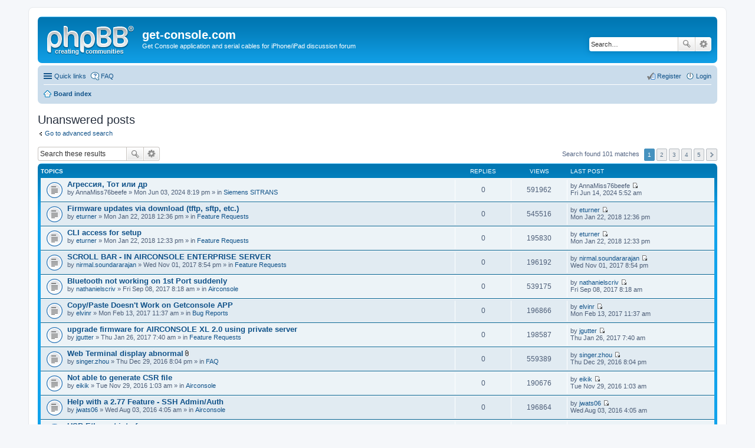

--- FILE ---
content_type: text/html; charset=UTF-8
request_url: http://www.get-console.com/forum/search.php?search_id=unanswered&sid=e5a53dd8aeb8805d948c4f825b6abe9c
body_size: 6355
content:
<!DOCTYPE html>
<html dir="ltr" lang="en-gb">
<head>
<meta charset="utf-8" />
<meta name="viewport" content="width=device-width, initial-scale=1" />

<title>get-console.com - Unanswered posts</title>



<!--
	phpBB style name: prosilver
	Based on style:   prosilver (this is the default phpBB3 style)
	Original author:  Tom Beddard ( http://www.subBlue.com/ )
	Modified by:
-->

<link href="./styles/prosilver/theme/print.css?assets_version=2" rel="stylesheet" type="text/css" media="print" title="printonly" />
<link href="./styles/prosilver/theme/stylesheet.css?assets_version=2" rel="stylesheet" type="text/css" media="screen, projection" />
<link href="./styles/prosilver/theme/en/stylesheet.css?assets_version=2" rel="stylesheet" type="text/css" media="screen, projection" />
<link href="./styles/prosilver/theme/responsive.css?assets_version=2" rel="stylesheet" type="text/css" media="only screen and (max-width: 700px), only screen and (max-device-width: 700px)" />



<!--[if lte IE 9]>
	<link href="./styles/prosilver/theme/tweaks.css?assets_version=2" rel="stylesheet" type="text/css" media="screen, projection" />
<![endif]-->





</head>
<body id="phpbb" class="nojs notouch section-search ltr ">


<div id="wrap">
	<a id="top" class="anchor" accesskey="t"></a>
	<div id="page-header">
		<div class="headerbar" role="banner">
			<div class="inner">

			<div id="site-description">
				<a id="logo" class="logo" href="./index.php?sid=c9a354db49221f48df647bdcedc3e2ea" title="Board index"><span class="imageset site_logo"></span></a>
				<h1>get-console.com</h1>
				<p>Get Console application and serial cables for iPhone/iPad discussion forum</p>
				<p class="skiplink"><a href="#start_here">Skip to content</a></p>
			</div>

									<div id="search-box" class="search-box search-header" role="search">
				<form action="./search.php?sid=c9a354db49221f48df647bdcedc3e2ea" method="get" id="search">
				<fieldset>
					<input name="keywords" id="keywords" type="search" maxlength="128" title="Search for keywords" class="inputbox search tiny" size="20" value="" placeholder="Search…" />
					<button class="button icon-button search-icon" type="submit" title="Search">Search</button>
					<a href="./search.php?sid=c9a354db49221f48df647bdcedc3e2ea" class="button icon-button search-adv-icon" title="Advanced search">Advanced search</a>
					<input type="hidden" name="sid" value="c9a354db49221f48df647bdcedc3e2ea" />

				</fieldset>
				</form>
			</div>
			
			</div>
		</div>
				<div class="navbar" role="navigation">
	<div class="inner">

	<ul id="nav-main" class="linklist bulletin" role="menubar">

		<li id="quick-links" class="small-icon responsive-menu dropdown-container" data-skip-responsive="true">
			<a href="#" class="responsive-menu-link dropdown-trigger">Quick links</a>
			<div class="dropdown hidden">
				<div class="pointer"><div class="pointer-inner"></div></div>
				<ul class="dropdown-contents" role="menu">
					
											<li class="separator"></li>
																								<li class="small-icon icon-search-unanswered"><a href="./search.php?search_id=unanswered&amp;sid=c9a354db49221f48df647bdcedc3e2ea" role="menuitem">Unanswered posts</a></li>
						<li class="small-icon icon-search-active"><a href="./search.php?search_id=active_topics&amp;sid=c9a354db49221f48df647bdcedc3e2ea" role="menuitem">Active topics</a></li>
						<li class="separator"></li>
						<li class="small-icon icon-search"><a href="./search.php?sid=c9a354db49221f48df647bdcedc3e2ea" role="menuitem">Search</a></li>
					
											<li class="separator"></li>
												<li class="small-icon icon-team"><a href="./memberlist.php?mode=team&amp;sid=c9a354db49221f48df647bdcedc3e2ea" role="menuitem">The team</a></li>										<li class="separator"></li>

									</ul>
			</div>
		</li>

				<li class="small-icon icon-faq" data-skip-responsive="true"><a href="./faq.php?sid=c9a354db49221f48df647bdcedc3e2ea" rel="help" title="Frequently Asked Questions" role="menuitem">FAQ</a></li>
						
			<li class="small-icon icon-logout rightside"  data-skip-responsive="true"><a href="./ucp.php?mode=login&amp;sid=c9a354db49221f48df647bdcedc3e2ea" title="Login" accesskey="x" role="menuitem">Login</a></li>
					<li class="small-icon icon-register rightside" data-skip-responsive="true"><a href="./ucp.php?mode=register&amp;sid=c9a354db49221f48df647bdcedc3e2ea" role="menuitem">Register</a></li>
						</ul>

	<ul id="nav-breadcrumbs" class="linklist navlinks" role="menubar">
						<li class="small-icon icon-home breadcrumbs">
									<span class="crumb"><a href="./index.php?sid=c9a354db49221f48df647bdcedc3e2ea" accesskey="h" itemtype="http://data-vocabulary.org/Breadcrumb" itemscope="" data-navbar-reference="index">Board index</a></span>
								</li>
		
					<li class="rightside responsive-search" style="display: none;"><a href="./search.php?sid=c9a354db49221f48df647bdcedc3e2ea" title="View the advanced search options" role="menuitem">Search</a></li>
			</ul>

	</div>
</div>
	</div>

	
	<a id="start_here" class="anchor"></a>
	<div id="page-body" role="main">
		
		

<h2 class="searchresults-title">Unanswered posts</h2>

	<p class="advanced-search-link"><a class="arrow-left" href="./search.php?sid=c9a354db49221f48df647bdcedc3e2ea" title="Advanced search">Go to advanced search</a></p>


	<div class="action-bar top">

			<div class="search-box" role="search">
			<form method="post" action="./search.php?st=0&amp;sk=t&amp;sd=d&amp;sr=topics&amp;sid=c9a354db49221f48df647bdcedc3e2ea&amp;search_id=unanswered">
			<fieldset>
				<input class="inputbox search tiny" type="search" name="add_keywords" id="add_keywords" value="" placeholder="Search these results" />
				<button class="button icon-button search-icon" type="submit" title="Search">Search</button>
				<a href="./search.php?sid=c9a354db49221f48df647bdcedc3e2ea" class="button icon-button search-adv-icon" title="Advanced search">Advanced search</a>
			</fieldset>
			</form>
		</div>
	
		
		<div class="pagination">
			Search found 101 matches
							<ul>
		<li class="active"><span>1</span></li>
			<li><a href="./search.php?st=0&amp;sk=t&amp;sd=d&amp;sr=topics&amp;sid=c9a354db49221f48df647bdcedc3e2ea&amp;search_id=unanswered&amp;start=25" role="button">2</a></li>
			<li><a href="./search.php?st=0&amp;sk=t&amp;sd=d&amp;sr=topics&amp;sid=c9a354db49221f48df647bdcedc3e2ea&amp;search_id=unanswered&amp;start=50" role="button">3</a></li>
			<li><a href="./search.php?st=0&amp;sk=t&amp;sd=d&amp;sr=topics&amp;sid=c9a354db49221f48df647bdcedc3e2ea&amp;search_id=unanswered&amp;start=75" role="button">4</a></li>
			<li><a href="./search.php?st=0&amp;sk=t&amp;sd=d&amp;sr=topics&amp;sid=c9a354db49221f48df647bdcedc3e2ea&amp;search_id=unanswered&amp;start=100" role="button">5</a></li>
			<li class="next"><a href="./search.php?st=0&amp;sk=t&amp;sd=d&amp;sr=topics&amp;sid=c9a354db49221f48df647bdcedc3e2ea&amp;search_id=unanswered&amp;start=25" rel="next" role="button">Next</a></li>
	</ul>
					</div>
	</div>


		<div class="forumbg">

		<div class="inner">
		<ul class="topiclist">
			<li class="header">
				<dl class="icon">
					<dt><div class="list-inner">Topics</div></dt>
					<dd class="posts">Replies</dd>
					<dd class="views">Views</dd>
					<dd class="lastpost"><span>Last post</span></dd>
				</dl>
			</li>
		</ul>
		<ul class="topiclist topics">

								<li class="row bg1">
				<dl class="icon topic_read">
					<dt  title="There are no new unread posts for this topic.">
												<div class="list-inner">

																					<a href="./viewtopic.php?f=11&amp;t=1171&amp;sid=c9a354db49221f48df647bdcedc3e2ea" class="topictitle">Агрессия, Тот или др</a> 
																					<br />
																					by <span class="username">AnnaMiss76beefe</span> &raquo; Mon Jun 03, 2024 8:19 pm &raquo; in <a href="./viewforum.php?f=11&amp;sid=c9a354db49221f48df647bdcedc3e2ea">Siemens SITRANS</a>
							
						</div>
					</dt>
					<dd class="posts">0</dd>
					<dd class="views">591962</dd>
					<dd class="lastpost"><span>
						by <span class="username">AnnaMiss76beefe</span>
						<a href="./viewtopic.php?f=11&amp;t=1171&amp;p=1865&amp;sid=c9a354db49221f48df647bdcedc3e2ea#p1865" title="Go to last post"><span class="imageset icon_topic_latest" title="View the latest post">View the latest post</span></a> <br />Fri Jun 14, 2024 5:52 am<br /> </span>
					</dd>
				</dl>
			</li>
											<li class="row bg2">
				<dl class="icon topic_read">
					<dt  title="There are no new unread posts for this topic.">
												<div class="list-inner">

																					<a href="./viewtopic.php?f=4&amp;t=1170&amp;sid=c9a354db49221f48df647bdcedc3e2ea" class="topictitle">Firmware updates via download (tftp, sftp, etc.)</a> 
																					<br />
																					by <a href="./memberlist.php?mode=viewprofile&amp;u=1281&amp;sid=c9a354db49221f48df647bdcedc3e2ea" class="username">eturner</a> &raquo; Mon Jan 22, 2018 12:36 pm &raquo; in <a href="./viewforum.php?f=4&amp;sid=c9a354db49221f48df647bdcedc3e2ea">Feature Requests</a>
							
						</div>
					</dt>
					<dd class="posts">0</dd>
					<dd class="views">545516</dd>
					<dd class="lastpost"><span>
						by <a href="./memberlist.php?mode=viewprofile&amp;u=1281&amp;sid=c9a354db49221f48df647bdcedc3e2ea" class="username">eturner</a>
						<a href="./viewtopic.php?f=4&amp;t=1170&amp;p=1860&amp;sid=c9a354db49221f48df647bdcedc3e2ea#p1860" title="Go to last post"><span class="imageset icon_topic_latest" title="View the latest post">View the latest post</span></a> <br />Mon Jan 22, 2018 12:36 pm<br /> </span>
					</dd>
				</dl>
			</li>
											<li class="row bg1">
				<dl class="icon topic_read">
					<dt  title="There are no new unread posts for this topic.">
												<div class="list-inner">

																					<a href="./viewtopic.php?f=4&amp;t=1169&amp;sid=c9a354db49221f48df647bdcedc3e2ea" class="topictitle">CLI access for setup</a> 
																					<br />
																					by <a href="./memberlist.php?mode=viewprofile&amp;u=1281&amp;sid=c9a354db49221f48df647bdcedc3e2ea" class="username">eturner</a> &raquo; Mon Jan 22, 2018 12:33 pm &raquo; in <a href="./viewforum.php?f=4&amp;sid=c9a354db49221f48df647bdcedc3e2ea">Feature Requests</a>
							
						</div>
					</dt>
					<dd class="posts">0</dd>
					<dd class="views">195830</dd>
					<dd class="lastpost"><span>
						by <a href="./memberlist.php?mode=viewprofile&amp;u=1281&amp;sid=c9a354db49221f48df647bdcedc3e2ea" class="username">eturner</a>
						<a href="./viewtopic.php?f=4&amp;t=1169&amp;p=1859&amp;sid=c9a354db49221f48df647bdcedc3e2ea#p1859" title="Go to last post"><span class="imageset icon_topic_latest" title="View the latest post">View the latest post</span></a> <br />Mon Jan 22, 2018 12:33 pm<br /> </span>
					</dd>
				</dl>
			</li>
											<li class="row bg2">
				<dl class="icon topic_read">
					<dt  title="There are no new unread posts for this topic.">
												<div class="list-inner">

																					<a href="./viewtopic.php?f=4&amp;t=1168&amp;sid=c9a354db49221f48df647bdcedc3e2ea" class="topictitle">SCROLL BAR - IN AIRCONSOLE ENTERPRISE SERVER</a> 
																					<br />
																					by <a href="./memberlist.php?mode=viewprofile&amp;u=1277&amp;sid=c9a354db49221f48df647bdcedc3e2ea" class="username">nirmal.soundararajan</a> &raquo; Wed Nov 01, 2017 8:54 pm &raquo; in <a href="./viewforum.php?f=4&amp;sid=c9a354db49221f48df647bdcedc3e2ea">Feature Requests</a>
							
						</div>
					</dt>
					<dd class="posts">0</dd>
					<dd class="views">196192</dd>
					<dd class="lastpost"><span>
						by <a href="./memberlist.php?mode=viewprofile&amp;u=1277&amp;sid=c9a354db49221f48df647bdcedc3e2ea" class="username">nirmal.soundararajan</a>
						<a href="./viewtopic.php?f=4&amp;t=1168&amp;p=1856&amp;sid=c9a354db49221f48df647bdcedc3e2ea#p1856" title="Go to last post"><span class="imageset icon_topic_latest" title="View the latest post">View the latest post</span></a> <br />Wed Nov 01, 2017 8:54 pm<br /> </span>
					</dd>
				</dl>
			</li>
											<li class="row bg1">
				<dl class="icon topic_read">
					<dt  title="There are no new unread posts for this topic.">
												<div class="list-inner">

																					<a href="./viewtopic.php?f=12&amp;t=1167&amp;sid=c9a354db49221f48df647bdcedc3e2ea" class="topictitle">Bluetooth not working on 1st Port suddenly</a> 
																					<br />
																					by <a href="./memberlist.php?mode=viewprofile&amp;u=1273&amp;sid=c9a354db49221f48df647bdcedc3e2ea" class="username">nathanielscriv</a> &raquo; Fri Sep 08, 2017 8:18 am &raquo; in <a href="./viewforum.php?f=12&amp;sid=c9a354db49221f48df647bdcedc3e2ea">Airconsole</a>
							
						</div>
					</dt>
					<dd class="posts">0</dd>
					<dd class="views">539175</dd>
					<dd class="lastpost"><span>
						by <a href="./memberlist.php?mode=viewprofile&amp;u=1273&amp;sid=c9a354db49221f48df647bdcedc3e2ea" class="username">nathanielscriv</a>
						<a href="./viewtopic.php?f=12&amp;t=1167&amp;p=1853&amp;sid=c9a354db49221f48df647bdcedc3e2ea#p1853" title="Go to last post"><span class="imageset icon_topic_latest" title="View the latest post">View the latest post</span></a> <br />Fri Sep 08, 2017 8:18 am<br /> </span>
					</dd>
				</dl>
			</li>
											<li class="row bg2">
				<dl class="icon topic_read">
					<dt  title="There are no new unread posts for this topic.">
												<div class="list-inner">

																					<a href="./viewtopic.php?f=5&amp;t=1164&amp;sid=c9a354db49221f48df647bdcedc3e2ea" class="topictitle">Copy/Paste Doesn't Work on Getconsole APP</a> 
																					<br />
																					by <a href="./memberlist.php?mode=viewprofile&amp;u=1018&amp;sid=c9a354db49221f48df647bdcedc3e2ea" class="username">elvinr</a> &raquo; Mon Feb 13, 2017 11:37 am &raquo; in <a href="./viewforum.php?f=5&amp;sid=c9a354db49221f48df647bdcedc3e2ea">Bug Reports</a>
							
						</div>
					</dt>
					<dd class="posts">0</dd>
					<dd class="views">196866</dd>
					<dd class="lastpost"><span>
						by <a href="./memberlist.php?mode=viewprofile&amp;u=1018&amp;sid=c9a354db49221f48df647bdcedc3e2ea" class="username">elvinr</a>
						<a href="./viewtopic.php?f=5&amp;t=1164&amp;p=1843&amp;sid=c9a354db49221f48df647bdcedc3e2ea#p1843" title="Go to last post"><span class="imageset icon_topic_latest" title="View the latest post">View the latest post</span></a> <br />Mon Feb 13, 2017 11:37 am<br /> </span>
					</dd>
				</dl>
			</li>
											<li class="row bg1">
				<dl class="icon topic_read">
					<dt  title="There are no new unread posts for this topic.">
												<div class="list-inner">

																					<a href="./viewtopic.php?f=4&amp;t=1163&amp;sid=c9a354db49221f48df647bdcedc3e2ea" class="topictitle">upgrade firmware for AIRCONSOLE XL 2.0 using private server</a> 
																					<br />
																					by <a href="./memberlist.php?mode=viewprofile&amp;u=1256&amp;sid=c9a354db49221f48df647bdcedc3e2ea" class="username">jgutter</a> &raquo; Thu Jan 26, 2017 7:40 am &raquo; in <a href="./viewforum.php?f=4&amp;sid=c9a354db49221f48df647bdcedc3e2ea">Feature Requests</a>
							
						</div>
					</dt>
					<dd class="posts">0</dd>
					<dd class="views">198587</dd>
					<dd class="lastpost"><span>
						by <a href="./memberlist.php?mode=viewprofile&amp;u=1256&amp;sid=c9a354db49221f48df647bdcedc3e2ea" class="username">jgutter</a>
						<a href="./viewtopic.php?f=4&amp;t=1163&amp;p=1842&amp;sid=c9a354db49221f48df647bdcedc3e2ea#p1842" title="Go to last post"><span class="imageset icon_topic_latest" title="View the latest post">View the latest post</span></a> <br />Thu Jan 26, 2017 7:40 am<br /> </span>
					</dd>
				</dl>
			</li>
											<li class="row bg2">
				<dl class="icon topic_read">
					<dt  title="There are no new unread posts for this topic.">
												<div class="list-inner">

																					<a href="./viewtopic.php?f=3&amp;t=1161&amp;sid=c9a354db49221f48df647bdcedc3e2ea" class="topictitle">Web Terminal display abnormal</a> <span class="imageset icon_topic_attach" title="Attachment(s)">Attachment(s)</span>
																					<br />
																					by <a href="./memberlist.php?mode=viewprofile&amp;u=1264&amp;sid=c9a354db49221f48df647bdcedc3e2ea" class="username">singer.zhou</a> &raquo; Thu Dec 29, 2016 8:04 pm &raquo; in <a href="./viewforum.php?f=3&amp;sid=c9a354db49221f48df647bdcedc3e2ea">FAQ</a>
							
						</div>
					</dt>
					<dd class="posts">0</dd>
					<dd class="views">559389</dd>
					<dd class="lastpost"><span>
						by <a href="./memberlist.php?mode=viewprofile&amp;u=1264&amp;sid=c9a354db49221f48df647bdcedc3e2ea" class="username">singer.zhou</a>
						<a href="./viewtopic.php?f=3&amp;t=1161&amp;p=1839&amp;sid=c9a354db49221f48df647bdcedc3e2ea#p1839" title="Go to last post"><span class="imageset icon_topic_latest" title="View the latest post">View the latest post</span></a> <br />Thu Dec 29, 2016 8:04 pm<br /> </span>
					</dd>
				</dl>
			</li>
											<li class="row bg1">
				<dl class="icon topic_read">
					<dt  title="There are no new unread posts for this topic.">
												<div class="list-inner">

																					<a href="./viewtopic.php?f=12&amp;t=1160&amp;sid=c9a354db49221f48df647bdcedc3e2ea" class="topictitle">Not able to generate CSR file</a> 
																					<br />
																					by <a href="./memberlist.php?mode=viewprofile&amp;u=1262&amp;sid=c9a354db49221f48df647bdcedc3e2ea" class="username">eikik</a> &raquo; Tue Nov 29, 2016 1:03 am &raquo; in <a href="./viewforum.php?f=12&amp;sid=c9a354db49221f48df647bdcedc3e2ea">Airconsole</a>
							
						</div>
					</dt>
					<dd class="posts">0</dd>
					<dd class="views">190676</dd>
					<dd class="lastpost"><span>
						by <a href="./memberlist.php?mode=viewprofile&amp;u=1262&amp;sid=c9a354db49221f48df647bdcedc3e2ea" class="username">eikik</a>
						<a href="./viewtopic.php?f=12&amp;t=1160&amp;p=1838&amp;sid=c9a354db49221f48df647bdcedc3e2ea#p1838" title="Go to last post"><span class="imageset icon_topic_latest" title="View the latest post">View the latest post</span></a> <br />Tue Nov 29, 2016 1:03 am<br /> </span>
					</dd>
				</dl>
			</li>
											<li class="row bg2">
				<dl class="icon topic_read">
					<dt  title="There are no new unread posts for this topic.">
												<div class="list-inner">

																					<a href="./viewtopic.php?f=12&amp;t=1159&amp;sid=c9a354db49221f48df647bdcedc3e2ea" class="topictitle">Help with a 2.77 Feature - SSH Admin/Auth</a> 
																					<br />
																					by <a href="./memberlist.php?mode=viewprofile&amp;u=1108&amp;sid=c9a354db49221f48df647bdcedc3e2ea" class="username">jwats06</a> &raquo; Wed Aug 03, 2016 4:05 am &raquo; in <a href="./viewforum.php?f=12&amp;sid=c9a354db49221f48df647bdcedc3e2ea">Airconsole</a>
							
						</div>
					</dt>
					<dd class="posts">0</dd>
					<dd class="views">196864</dd>
					<dd class="lastpost"><span>
						by <a href="./memberlist.php?mode=viewprofile&amp;u=1108&amp;sid=c9a354db49221f48df647bdcedc3e2ea" class="username">jwats06</a>
						<a href="./viewtopic.php?f=12&amp;t=1159&amp;p=1837&amp;sid=c9a354db49221f48df647bdcedc3e2ea#p1837" title="Go to last post"><span class="imageset icon_topic_latest" title="View the latest post">View the latest post</span></a> <br />Wed Aug 03, 2016 4:05 am<br /> </span>
					</dd>
				</dl>
			</li>
											<li class="row bg1">
				<dl class="icon topic_read">
					<dt  title="There are no new unread posts for this topic.">
												<div class="list-inner">

																					<a href="./viewtopic.php?f=12&amp;t=1158&amp;sid=c9a354db49221f48df647bdcedc3e2ea" class="topictitle">USB Ethernet interface</a> 
																					<br />
																					by <a href="./memberlist.php?mode=viewprofile&amp;u=874&amp;sid=c9a354db49221f48df647bdcedc3e2ea" class="username">Flange_Gasket</a> &raquo; Thu Jul 21, 2016 4:59 pm &raquo; in <a href="./viewforum.php?f=12&amp;sid=c9a354db49221f48df647bdcedc3e2ea">Airconsole</a>
							
						</div>
					</dt>
					<dd class="posts">0</dd>
					<dd class="views">195415</dd>
					<dd class="lastpost"><span>
						by <a href="./memberlist.php?mode=viewprofile&amp;u=874&amp;sid=c9a354db49221f48df647bdcedc3e2ea" class="username">Flange_Gasket</a>
						<a href="./viewtopic.php?f=12&amp;t=1158&amp;p=1836&amp;sid=c9a354db49221f48df647bdcedc3e2ea#p1836" title="Go to last post"><span class="imageset icon_topic_latest" title="View the latest post">View the latest post</span></a> <br />Thu Jul 21, 2016 4:59 pm<br /> </span>
					</dd>
				</dl>
			</li>
											<li class="row bg2">
				<dl class="icon topic_read">
					<dt  title="There are no new unread posts for this topic.">
												<div class="list-inner">

																					<a href="./viewtopic.php?f=5&amp;t=1060&amp;sid=c9a354db49221f48df647bdcedc3e2ea" class="topictitle">Can't click on Security or Upgrade tabs.</a> 
																					<br />
																					by <a href="./memberlist.php?mode=viewprofile&amp;u=1112&amp;sid=c9a354db49221f48df647bdcedc3e2ea" class="username">leisy</a> &raquo; Tue Mar 01, 2016 5:39 am &raquo; in <a href="./viewforum.php?f=5&amp;sid=c9a354db49221f48df647bdcedc3e2ea">Bug Reports</a>
							
						</div>
					</dt>
					<dd class="posts">0</dd>
					<dd class="views">215876</dd>
					<dd class="lastpost"><span>
						by <a href="./memberlist.php?mode=viewprofile&amp;u=1112&amp;sid=c9a354db49221f48df647bdcedc3e2ea" class="username">leisy</a>
						<a href="./viewtopic.php?f=5&amp;t=1060&amp;p=1701&amp;sid=c9a354db49221f48df647bdcedc3e2ea#p1701" title="Go to last post"><span class="imageset icon_topic_latest" title="View the latest post">View the latest post</span></a> <br />Tue Mar 01, 2016 5:39 am<br /> </span>
					</dd>
				</dl>
			</li>
											<li class="row bg1">
				<dl class="icon topic_read">
					<dt  title="There are no new unread posts for this topic.">
												<div class="list-inner">

																					<a href="./viewtopic.php?f=4&amp;t=1057&amp;sid=c9a354db49221f48df647bdcedc3e2ea" class="topictitle">User settings in Private server.</a> 
																					<br />
																					by <a href="./memberlist.php?mode=viewprofile&amp;u=1097&amp;sid=c9a354db49221f48df647bdcedc3e2ea" class="username">gabriel-ca</a> &raquo; Fri Feb 19, 2016 2:59 am &raquo; in <a href="./viewforum.php?f=4&amp;sid=c9a354db49221f48df647bdcedc3e2ea">Feature Requests</a>
							
						</div>
					</dt>
					<dd class="posts">0</dd>
					<dd class="views">217077</dd>
					<dd class="lastpost"><span>
						by <a href="./memberlist.php?mode=viewprofile&amp;u=1097&amp;sid=c9a354db49221f48df647bdcedc3e2ea" class="username">gabriel-ca</a>
						<a href="./viewtopic.php?f=4&amp;t=1057&amp;p=1693&amp;sid=c9a354db49221f48df647bdcedc3e2ea#p1693" title="Go to last post"><span class="imageset icon_topic_latest" title="View the latest post">View the latest post</span></a> <br />Fri Feb 19, 2016 2:59 am<br /> </span>
					</dd>
				</dl>
			</li>
											<li class="row bg2">
				<dl class="icon topic_read">
					<dt  title="There are no new unread posts for this topic.">
												<div class="list-inner">

																					<a href="./viewtopic.php?f=5&amp;t=1053&amp;sid=c9a354db49221f48df647bdcedc3e2ea" class="topictitle">Scrambled data in log file</a> 
																					<br />
																					by <a href="./memberlist.php?mode=viewprofile&amp;u=1099&amp;sid=c9a354db49221f48df647bdcedc3e2ea" class="username">Desterline</a> &raquo; Sat Jan 09, 2016 10:33 am &raquo; in <a href="./viewforum.php?f=5&amp;sid=c9a354db49221f48df647bdcedc3e2ea">Bug Reports</a>
							
						</div>
					</dt>
					<dd class="posts">0</dd>
					<dd class="views">216743</dd>
					<dd class="lastpost"><span>
						by <a href="./memberlist.php?mode=viewprofile&amp;u=1099&amp;sid=c9a354db49221f48df647bdcedc3e2ea" class="username">Desterline</a>
						<a href="./viewtopic.php?f=5&amp;t=1053&amp;p=1686&amp;sid=c9a354db49221f48df647bdcedc3e2ea#p1686" title="Go to last post"><span class="imageset icon_topic_latest" title="View the latest post">View the latest post</span></a> <br />Sat Jan 09, 2016 10:33 am<br /> </span>
					</dd>
				</dl>
			</li>
											<li class="row bg1">
				<dl class="icon topic_read">
					<dt  title="There are no new unread posts for this topic.">
												<div class="list-inner">

																					<a href="./viewtopic.php?f=4&amp;t=1052&amp;sid=c9a354db49221f48df647bdcedc3e2ea" class="topictitle">Split view support on IOS</a> 
																					<br />
																					by <a href="./memberlist.php?mode=viewprofile&amp;u=869&amp;sid=c9a354db49221f48df647bdcedc3e2ea" class="username">chris</a> &raquo; Thu Dec 31, 2015 11:32 am &raquo; in <a href="./viewforum.php?f=4&amp;sid=c9a354db49221f48df647bdcedc3e2ea">Feature Requests</a>
							
						</div>
					</dt>
					<dd class="posts">0</dd>
					<dd class="views">219812</dd>
					<dd class="lastpost"><span>
						by <a href="./memberlist.php?mode=viewprofile&amp;u=869&amp;sid=c9a354db49221f48df647bdcedc3e2ea" class="username">chris</a>
						<a href="./viewtopic.php?f=4&amp;t=1052&amp;p=1685&amp;sid=c9a354db49221f48df647bdcedc3e2ea#p1685" title="Go to last post"><span class="imageset icon_topic_latest" title="View the latest post">View the latest post</span></a> <br />Thu Dec 31, 2015 11:32 am<br /> </span>
					</dd>
				</dl>
			</li>
											<li class="row bg2">
				<dl class="icon topic_read">
					<dt  title="There are no new unread posts for this topic.">
												<div class="list-inner">

																					<a href="./viewtopic.php?f=6&amp;t=1051&amp;sid=c9a354db49221f48df647bdcedc3e2ea" class="topictitle">Supported 3G/4G USB modems with Firmware 2.75</a> 
																					<br />
																					by <a href="./memberlist.php?mode=viewprofile&amp;u=1097&amp;sid=c9a354db49221f48df647bdcedc3e2ea" class="username">gabriel-ca</a> &raquo; Wed Dec 09, 2015 3:33 am &raquo; in <a href="./viewforum.php?f=6&amp;sid=c9a354db49221f48df647bdcedc3e2ea">Equipment tested or known to work with Get Console</a>
							
						</div>
					</dt>
					<dd class="posts">0</dd>
					<dd class="views">588923</dd>
					<dd class="lastpost"><span>
						by <a href="./memberlist.php?mode=viewprofile&amp;u=1097&amp;sid=c9a354db49221f48df647bdcedc3e2ea" class="username">gabriel-ca</a>
						<a href="./viewtopic.php?f=6&amp;t=1051&amp;p=1684&amp;sid=c9a354db49221f48df647bdcedc3e2ea#p1684" title="Go to last post"><span class="imageset icon_topic_latest" title="View the latest post">View the latest post</span></a> <br />Wed Dec 09, 2015 3:33 am<br /> </span>
					</dd>
				</dl>
			</li>
											<li class="row bg1">
				<dl class="icon topic_read">
					<dt  title="There are no new unread posts for this topic.">
												<div class="list-inner">

																					<a href="./viewtopic.php?f=7&amp;t=1039&amp;sid=c9a354db49221f48df647bdcedc3e2ea" class="topictitle">Supermicro 927-12</a> 
																					<br />
																					by <a href="./memberlist.php?mode=viewprofile&amp;u=1063&amp;sid=c9a354db49221f48df647bdcedc3e2ea" class="username">jjonessc</a> &raquo; Tue Aug 25, 2015 1:42 am &raquo; in <a href="./viewforum.php?f=7&amp;sid=c9a354db49221f48df647bdcedc3e2ea">NON approved equipment list</a>
							
						</div>
					</dt>
					<dd class="posts">0</dd>
					<dd class="views">441439</dd>
					<dd class="lastpost"><span>
						by <a href="./memberlist.php?mode=viewprofile&amp;u=1063&amp;sid=c9a354db49221f48df647bdcedc3e2ea" class="username">jjonessc</a>
						<a href="./viewtopic.php?f=7&amp;t=1039&amp;p=1660&amp;sid=c9a354db49221f48df647bdcedc3e2ea#p1660" title="Go to last post"><span class="imageset icon_topic_latest" title="View the latest post">View the latest post</span></a> <br />Tue Aug 25, 2015 1:42 am<br /> </span>
					</dd>
				</dl>
			</li>
											<li class="row bg2">
				<dl class="icon topic_read">
					<dt  title="There are no new unread posts for this topic.">
												<div class="list-inner">

																					<a href="./viewtopic.php?f=4&amp;t=1035&amp;sid=c9a354db49221f48df647bdcedc3e2ea" class="topictitle">Serial Bot for Android Interface upgrade and Cisco Shotrcuts</a> 
																					<br />
														<span class="imageset icon_topic_poll" title="This topic has a poll.">This topic has a poll.</span> 							by <a href="./memberlist.php?mode=viewprofile&amp;u=985&amp;sid=c9a354db49221f48df647bdcedc3e2ea" class="username">yozz3r</a> &raquo; Thu Aug 20, 2015 1:35 am &raquo; in <a href="./viewforum.php?f=4&amp;sid=c9a354db49221f48df647bdcedc3e2ea">Feature Requests</a>
							
						</div>
					</dt>
					<dd class="posts">0</dd>
					<dd class="views">224943</dd>
					<dd class="lastpost"><span>
						by <a href="./memberlist.php?mode=viewprofile&amp;u=985&amp;sid=c9a354db49221f48df647bdcedc3e2ea" class="username">yozz3r</a>
						<a href="./viewtopic.php?f=4&amp;t=1035&amp;p=1650&amp;sid=c9a354db49221f48df647bdcedc3e2ea#p1650" title="Go to last post"><span class="imageset icon_topic_latest" title="View the latest post">View the latest post</span></a> <br />Thu Aug 20, 2015 1:35 am<br /> </span>
					</dd>
				</dl>
			</li>
											<li class="row bg1">
				<dl class="icon topic_read">
					<dt  title="There are no new unread posts for this topic.">
												<div class="list-inner">

																					<a href="./viewtopic.php?f=6&amp;t=1031&amp;sid=c9a354db49221f48df647bdcedc3e2ea" class="topictitle">Aruba, Palo Alto, Enterasys</a> 
																					<br />
																					by <a href="./memberlist.php?mode=viewprofile&amp;u=1056&amp;sid=c9a354db49221f48df647bdcedc3e2ea" class="username">lucas</a> &raquo; Wed Jul 15, 2015 6:29 pm &raquo; in <a href="./viewforum.php?f=6&amp;sid=c9a354db49221f48df647bdcedc3e2ea">Equipment tested or known to work with Get Console</a>
							
						</div>
					</dt>
					<dd class="posts">0</dd>
					<dd class="views">222812</dd>
					<dd class="lastpost"><span>
						by <a href="./memberlist.php?mode=viewprofile&amp;u=1056&amp;sid=c9a354db49221f48df647bdcedc3e2ea" class="username">lucas</a>
						<a href="./viewtopic.php?f=6&amp;t=1031&amp;p=1638&amp;sid=c9a354db49221f48df647bdcedc3e2ea#p1638" title="Go to last post"><span class="imageset icon_topic_latest" title="View the latest post">View the latest post</span></a> <br />Wed Jul 15, 2015 6:29 pm<br /> </span>
					</dd>
				</dl>
			</li>
											<li class="row bg2">
				<dl class="icon topic_read">
					<dt  title="There are no new unread posts for this topic.">
												<div class="list-inner">

																					<a href="./viewtopic.php?f=10&amp;t=1028&amp;sid=c9a354db49221f48df647bdcedc3e2ea" class="topictitle">Support??</a> 
																					<br />
																					by <a href="./memberlist.php?mode=viewprofile&amp;u=1051&amp;sid=c9a354db49221f48df647bdcedc3e2ea" class="username">y-me</a> &raquo; Mon Jul 06, 2015 9:17 am &raquo; in <a href="./viewforum.php?f=10&amp;sid=c9a354db49221f48df647bdcedc3e2ea">RapidSSH</a>
							
						</div>
					</dt>
					<dd class="posts">0</dd>
					<dd class="views">800404</dd>
					<dd class="lastpost"><span>
						by <a href="./memberlist.php?mode=viewprofile&amp;u=1051&amp;sid=c9a354db49221f48df647bdcedc3e2ea" class="username">y-me</a>
						<a href="./viewtopic.php?f=10&amp;t=1028&amp;p=1629&amp;sid=c9a354db49221f48df647bdcedc3e2ea#p1629" title="Go to last post"><span class="imageset icon_topic_latest" title="View the latest post">View the latest post</span></a> <br />Mon Jul 06, 2015 9:17 am<br /> </span>
					</dd>
				</dl>
			</li>
											<li class="row bg1">
				<dl class="icon topic_read">
					<dt  title="There are no new unread posts for this topic.">
												<div class="list-inner">

																					<a href="./viewtopic.php?f=5&amp;t=1027&amp;sid=c9a354db49221f48df647bdcedc3e2ea" class="topictitle">Get Console</a> 
																					<br />
																					by <a href="./memberlist.php?mode=viewprofile&amp;u=962&amp;sid=c9a354db49221f48df647bdcedc3e2ea" class="username">Nogbad The Bad</a> &raquo; Tue Jun 30, 2015 10:22 pm &raquo; in <a href="./viewforum.php?f=5&amp;sid=c9a354db49221f48df647bdcedc3e2ea">Bug Reports</a>
							
						</div>
					</dt>
					<dd class="posts">0</dd>
					<dd class="views">223054</dd>
					<dd class="lastpost"><span>
						by <a href="./memberlist.php?mode=viewprofile&amp;u=962&amp;sid=c9a354db49221f48df647bdcedc3e2ea" class="username">Nogbad The Bad</a>
						<a href="./viewtopic.php?f=5&amp;t=1027&amp;p=1624&amp;sid=c9a354db49221f48df647bdcedc3e2ea#p1624" title="Go to last post"><span class="imageset icon_topic_latest" title="View the latest post">View the latest post</span></a> <br />Tue Jun 30, 2015 10:22 pm<br /> </span>
					</dd>
				</dl>
			</li>
											<li class="row bg2">
				<dl class="icon topic_read">
					<dt  title="There are no new unread posts for this topic.">
												<div class="list-inner">

																					<a href="./viewtopic.php?f=12&amp;t=1018&amp;sid=c9a354db49221f48df647bdcedc3e2ea" class="topictitle">Xamarin bindings for Airconsole iOS SDK V1.43</a> <span class="imageset icon_topic_attach" title="Attachment(s)">Attachment(s)</span>
																					<br />
																					by <a href="./memberlist.php?mode=viewprofile&amp;u=1021&amp;sid=c9a354db49221f48df647bdcedc3e2ea" class="username">BillFulton</a> &raquo; Sat Apr 25, 2015 9:01 pm &raquo; in <a href="./viewforum.php?f=12&amp;sid=c9a354db49221f48df647bdcedc3e2ea">Airconsole</a>
							
						</div>
					</dt>
					<dd class="posts">0</dd>
					<dd class="views">177693</dd>
					<dd class="lastpost"><span>
						by <a href="./memberlist.php?mode=viewprofile&amp;u=1021&amp;sid=c9a354db49221f48df647bdcedc3e2ea" class="username">BillFulton</a>
						<a href="./viewtopic.php?f=12&amp;t=1018&amp;p=1576&amp;sid=c9a354db49221f48df647bdcedc3e2ea#p1576" title="Go to last post"><span class="imageset icon_topic_latest" title="View the latest post">View the latest post</span></a> <br />Sat Apr 25, 2015 9:01 pm<br /> </span>
					</dd>
				</dl>
			</li>
											<li class="row bg1">
				<dl class="icon topic_read">
					<dt  title="There are no new unread posts for this topic.">
												<div class="list-inner">

																					<a href="./viewtopic.php?f=5&amp;t=1007&amp;sid=c9a354db49221f48df647bdcedc3e2ea" class="topictitle">Private Server - SSL CERT CSR common name</a> 
																					<br />
																					by <a href="./memberlist.php?mode=viewprofile&amp;u=1015&amp;sid=c9a354db49221f48df647bdcedc3e2ea" class="username">xforward@mac.com</a> &raquo; Sat Mar 14, 2015 7:28 am &raquo; in <a href="./viewforum.php?f=5&amp;sid=c9a354db49221f48df647bdcedc3e2ea">Bug Reports</a>
							
						</div>
					</dt>
					<dd class="posts">0</dd>
					<dd class="views">217724</dd>
					<dd class="lastpost"><span>
						by <a href="./memberlist.php?mode=viewprofile&amp;u=1015&amp;sid=c9a354db49221f48df647bdcedc3e2ea" class="username">xforward@mac.com</a>
						<a href="./viewtopic.php?f=5&amp;t=1007&amp;p=1537&amp;sid=c9a354db49221f48df647bdcedc3e2ea#p1537" title="Go to last post"><span class="imageset icon_topic_latest" title="View the latest post">View the latest post</span></a> <br />Sat Mar 14, 2015 7:28 am<br /> </span>
					</dd>
				</dl>
			</li>
											<li class="row bg2">
				<dl class="icon topic_read">
					<dt  title="There are no new unread posts for this topic.">
												<div class="list-inner">

																					<a href="./viewtopic.php?f=12&amp;t=1006&amp;sid=c9a354db49221f48df647bdcedc3e2ea" class="topictitle">Private Server 1.6 to 1.7 upgrade</a> 
																					<br />
																					by <a href="./memberlist.php?mode=viewprofile&amp;u=911&amp;sid=c9a354db49221f48df647bdcedc3e2ea" class="username">a.misyurenko</a> &raquo; Sat Feb 28, 2015 7:31 am &raquo; in <a href="./viewforum.php?f=12&amp;sid=c9a354db49221f48df647bdcedc3e2ea">Airconsole</a>
							
						</div>
					</dt>
					<dd class="posts">0</dd>
					<dd class="views">171468</dd>
					<dd class="lastpost"><span>
						by <a href="./memberlist.php?mode=viewprofile&amp;u=911&amp;sid=c9a354db49221f48df647bdcedc3e2ea" class="username">a.misyurenko</a>
						<a href="./viewtopic.php?f=12&amp;t=1006&amp;p=1524&amp;sid=c9a354db49221f48df647bdcedc3e2ea#p1524" title="Go to last post"><span class="imageset icon_topic_latest" title="View the latest post">View the latest post</span></a> <br />Sat Feb 28, 2015 7:31 am<br /> </span>
					</dd>
				</dl>
			</li>
											<li class="row bg1">
				<dl class="icon topic_read">
					<dt  title="There are no new unread posts for this topic.">
												<div class="list-inner">

																					<a href="./viewtopic.php?f=4&amp;t=1003&amp;sid=c9a354db49221f48df647bdcedc3e2ea" class="topictitle">Standalone RPM/DEB installer?</a> 
																					<br />
																					by <a href="./memberlist.php?mode=viewprofile&amp;u=1003&amp;sid=c9a354db49221f48df647bdcedc3e2ea" class="username">LukeoftheTauri</a> &raquo; Wed Feb 11, 2015 4:35 am &raquo; in <a href="./viewforum.php?f=4&amp;sid=c9a354db49221f48df647bdcedc3e2ea">Feature Requests</a>
							
						</div>
					</dt>
					<dd class="posts">0</dd>
					<dd class="views">221673</dd>
					<dd class="lastpost"><span>
						by <a href="./memberlist.php?mode=viewprofile&amp;u=1003&amp;sid=c9a354db49221f48df647bdcedc3e2ea" class="username">LukeoftheTauri</a>
						<a href="./viewtopic.php?f=4&amp;t=1003&amp;p=1506&amp;sid=c9a354db49221f48df647bdcedc3e2ea#p1506" title="Go to last post"><span class="imageset icon_topic_latest" title="View the latest post">View the latest post</span></a> <br />Wed Feb 11, 2015 4:35 am<br /> </span>
					</dd>
				</dl>
			</li>
							</ul>

		</div>
	</div>
	

	<form method="post" action="./search.php?st=0&amp;sk=t&amp;sd=d&amp;sr=topics&amp;sid=c9a354db49221f48df647bdcedc3e2ea&amp;search_id=unanswered">

	<fieldset class="display-options">
					<label>Display posts from previous <select name="st" id="st"><option value="0" selected="selected">All results</option><option value="1">1 day</option><option value="7">7 days</option><option value="14">2 weeks</option><option value="30">1 month</option><option value="90">3 months</option><option value="180">6 months</option><option value="365">1 year</option></select></label> <label><select name="sk" id="sk"><option value="a">Author</option><option value="t" selected="selected">Post time</option><option value="f">Forum</option><option value="i">Topic title</option><option value="s">Post subject</option></select></label>
			<label><select name="sd" id="sd"><option value="a">Ascending</option><option value="d" selected="selected">Descending</option></select></label>
			<input type="submit" name="sort" value="Go" class="button2" />
			</fieldset>

	</form>

	<hr />

<div class="action-bar bottom">
	<div class="pagination">
		Search found 101 matches
					<ul>
		<li class="active"><span>1</span></li>
			<li><a href="./search.php?st=0&amp;sk=t&amp;sd=d&amp;sr=topics&amp;sid=c9a354db49221f48df647bdcedc3e2ea&amp;search_id=unanswered&amp;start=25" role="button">2</a></li>
			<li><a href="./search.php?st=0&amp;sk=t&amp;sd=d&amp;sr=topics&amp;sid=c9a354db49221f48df647bdcedc3e2ea&amp;search_id=unanswered&amp;start=50" role="button">3</a></li>
			<li><a href="./search.php?st=0&amp;sk=t&amp;sd=d&amp;sr=topics&amp;sid=c9a354db49221f48df647bdcedc3e2ea&amp;search_id=unanswered&amp;start=75" role="button">4</a></li>
			<li><a href="./search.php?st=0&amp;sk=t&amp;sd=d&amp;sr=topics&amp;sid=c9a354db49221f48df647bdcedc3e2ea&amp;search_id=unanswered&amp;start=100" role="button">5</a></li>
			<li class="next"><a href="./search.php?st=0&amp;sk=t&amp;sd=d&amp;sr=topics&amp;sid=c9a354db49221f48df647bdcedc3e2ea&amp;search_id=unanswered&amp;start=25" rel="next" role="button">Next</a></li>
	</ul>
			</div>
</div>


	<p class="jumpbox-return"><a class="left-box arrow-left" href="./search.php?sid=c9a354db49221f48df647bdcedc3e2ea" title="Advanced search" accesskey="r">Go to advanced search</a></p>


	<div class="dropdown-container dropdown-container-right dropdown-up dropdown-left dropdown-button-control" id="jumpbox">
		<span title="Jump to" class="dropdown-trigger button dropdown-select">
			Jump to		</span>
		<div class="dropdown hidden">
			<div class="pointer"><div class="pointer-inner"></div></div>
			<ul class="dropdown-contents">
																			<li><a href="./viewforum.php?f=3&amp;sid=c9a354db49221f48df647bdcedc3e2ea">FAQ</a></li>
																<li><a href="./viewforum.php?f=4&amp;sid=c9a354db49221f48df647bdcedc3e2ea">Feature Requests</a></li>
																<li><a href="./viewforum.php?f=5&amp;sid=c9a354db49221f48df647bdcedc3e2ea">Bug Reports</a></li>
																<li><a href="./viewforum.php?f=6&amp;sid=c9a354db49221f48df647bdcedc3e2ea">Equipment tested or known to work with Get Console</a></li>
																<li>&nbsp; &nbsp;<a href="./viewforum.php?f=8&amp;sid=c9a354db49221f48df647bdcedc3e2ea">Equipment tested by Get Console and officially supported</a></li>
																<li>&nbsp; &nbsp;<a href="./viewforum.php?f=9&amp;sid=c9a354db49221f48df647bdcedc3e2ea">Equipment known to work but has not been tested by Get Console</a></li>
																<li><a href="./viewforum.php?f=7&amp;sid=c9a354db49221f48df647bdcedc3e2ea">NON approved equipment list</a></li>
																<li><a href="./viewforum.php?f=10&amp;sid=c9a354db49221f48df647bdcedc3e2ea">RapidSSH</a></li>
																<li><a href="./viewforum.php?f=11&amp;sid=c9a354db49221f48df647bdcedc3e2ea">Siemens SITRANS</a></li>
																<li><a href="./viewforum.php?f=12&amp;sid=c9a354db49221f48df647bdcedc3e2ea">Airconsole</a></li>
										</ul>
		</div>
	</div>


			</div>


<div id="page-footer" role="contentinfo">
	<div class="navbar" role="navigation">
	<div class="inner">

	<ul id="nav-footer" class="linklist bulletin" role="menubar">
		<li class="small-icon icon-home breadcrumbs">
									<span class="crumb"><a href="./index.php?sid=c9a354db49221f48df647bdcedc3e2ea" data-navbar-reference="index">Board index</a></span>
					</li>
		
				<li class="rightside">All times are <abbr title="UTC+12">UTC+12:00</abbr></li>
							<li class="small-icon icon-delete-cookies rightside"><a href="./ucp.php?mode=delete_cookies&amp;sid=c9a354db49221f48df647bdcedc3e2ea" data-ajax="true" data-refresh="true" role="menuitem">Delete all board cookies</a></li>
									<li class="small-icon icon-team rightside" data-last-responsive="true"><a href="./memberlist.php?mode=team&amp;sid=c9a354db49221f48df647bdcedc3e2ea" role="menuitem">The team</a></li>				<li class="small-icon icon-contact rightside" data-last-responsive="true"><a href="./memberlist.php?mode=contactadmin&amp;sid=c9a354db49221f48df647bdcedc3e2ea" role="menuitem">Contact us</a></li>	</ul>

	</div>
</div>

	<div class="copyright">
				Powered by <a href="https://www.phpbb.com/">phpBB</a>&reg; Forum Software &copy; phpBB Limited
									</div>

	<div id="darkenwrapper" data-ajax-error-title="AJAX error" data-ajax-error-text="Something went wrong when processing your request." data-ajax-error-text-abort="User aborted request." data-ajax-error-text-timeout="Your request timed out; please try again." data-ajax-error-text-parsererror="Something went wrong with the request and the server returned an invalid reply.">
		<div id="darken">&nbsp;</div>
	</div>
	<div id="loading_indicator"></div>

	<div id="phpbb_alert" class="phpbb_alert" data-l-err="Error" data-l-timeout-processing-req="Request timed out.">
		<a href="#" class="alert_close"></a>
		<h3 class="alert_title">&nbsp;</h3><p class="alert_text"></p>
	</div>
	<div id="phpbb_confirm" class="phpbb_alert">
		<a href="#" class="alert_close"></a>
		<div class="alert_text"></div>
	</div>
</div>

</div>

<div>
	<a id="bottom" class="anchor" accesskey="z"></a>
	</div>

<script type="text/javascript" src="./assets/javascript/jquery.min.js?assets_version=2"></script>
<script type="text/javascript" src="./assets/javascript/core.js?assets_version=2"></script>


<script type="text/javascript" src="./styles/prosilver/template/forum_fn.js?assets_version=2"></script>

<script type="text/javascript" src="./styles/prosilver/template/ajax.js?assets_version=2"></script>




</body>
</html>
